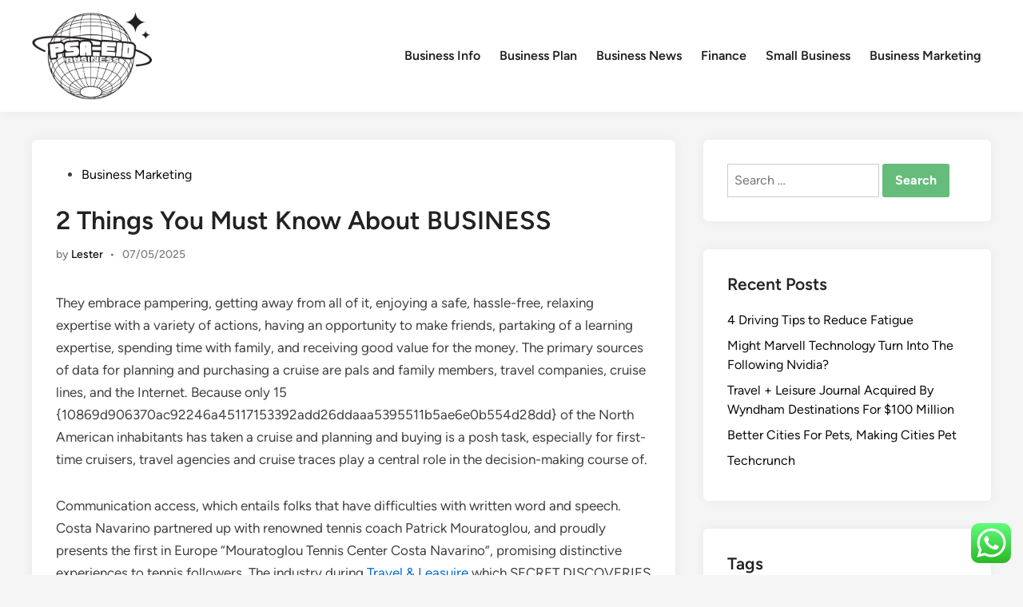

--- FILE ---
content_type: text/html; charset=UTF-8
request_url: https://psa-eid.org/2-things-you-must-know-about-business.html
body_size: 11447
content:
<!doctype html><html lang="en-US"><head><meta charset="UTF-8"><meta name="viewport" content="width=device-width, initial-scale=1"><link rel="profile" href="https://gmpg.org/xfn/11"><title>2 Things You Must Know About BUSINESS - P-E</title><meta name="dc.title" content="2 Things You Must Know About BUSINESS - P-E"><meta name="dc.description" content="They embrace pampering, getting away from all of it, enjoying a safe, hassle-free, relaxing expertise with a variety of actions, having an opportunity to make friends, partaking of a learning expertise, spending time with family, and receiving good value for the money. The primary sources of data for planning and&hellip;"><meta name="dc.relation" content="https://psa-eid.org/2-things-you-must-know-about-business.html"><meta name="dc.source" content="https://psa-eid.org"><meta name="dc.language" content="en_US"><meta name="description" content="They embrace pampering, getting away from all of it, enjoying a safe, hassle-free, relaxing expertise with a variety of actions, having an opportunity to make friends, partaking of a learning expertise, spending time with family, and receiving good value for the money. The primary sources of data for planning and&hellip;"><meta name="robots" content="index, follow, max-snippet:-1, max-image-preview:large, max-video-preview:-1"><link rel="canonical" href="https://psa-eid.org/2-things-you-must-know-about-business.html"><meta property="og:url" content="https://psa-eid.org/2-things-you-must-know-about-business.html"><meta property="og:site_name" content="P-E"><meta property="og:locale" content="en_US"><meta property="og:type" content="article"><meta property="article:author" content=""><meta property="article:publisher" content=""><meta property="article:section" content="Business Marketing"><meta property="og:title" content="2 Things You Must Know About BUSINESS - P-E"><meta property="og:description" content="They embrace pampering, getting away from all of it, enjoying a safe, hassle-free, relaxing expertise with a variety of actions, having an opportunity to make friends, partaking of a learning expertise, spending time with family, and receiving good value for the money. The primary sources of data for planning and&hellip;"><meta property="fb:pages" content=""><meta property="fb:admins" content=""><meta property="fb:app_id" content=""><meta name="twitter:card" content="summary"><meta name="twitter:site" content=""><meta name="twitter:creator" content=""><meta name="twitter:title" content="2 Things You Must Know About BUSINESS - P-E"><meta name="twitter:description" content="They embrace pampering, getting away from all of it, enjoying a safe, hassle-free, relaxing expertise with a variety of actions, having an opportunity to make friends, partaking of a learning expertise, spending time with family, and receiving good value for the money. The primary sources of data for planning and&hellip;"><link rel="alternate" type="application/rss+xml" title="P-E &raquo; Feed" href="https://psa-eid.org/feed" /><link rel="alternate" title="oEmbed (JSON)" type="application/json+oembed" href="https://psa-eid.org/wp-json/oembed/1.0/embed?url=https%3A%2F%2Fpsa-eid.org%2F2-things-you-must-know-about-business.html" /><link rel="alternate" title="oEmbed (XML)" type="text/xml+oembed" href="https://psa-eid.org/wp-json/oembed/1.0/embed?url=https%3A%2F%2Fpsa-eid.org%2F2-things-you-must-know-about-business.html&#038;format=xml" /><link data-optimized="2" rel="stylesheet" href="https://psa-eid.org/wp-content/litespeed/css/e93a02f61435f9c8ea5ef124d5122732.css?ver=2c0dd" /> <script src="https://psa-eid.org/wp-includes/js/jquery/jquery.min.js?ver=3.7.1" id="jquery-core-js"></script> <link rel="https://api.w.org/" href="https://psa-eid.org/wp-json/" /><link rel="alternate" title="JSON" type="application/json" href="https://psa-eid.org/wp-json/wp/v2/posts/31637" /><link rel="EditURI" type="application/rsd+xml" title="RSD" href="https://psa-eid.org/xmlrpc.php?rsd" /><meta name="generator" content="WordPress 6.9" /><link rel='shortlink' href='https://psa-eid.org/?p=31637' /><link rel="icon" href="https://psa-eid.org/wp-content/uploads/2024/11/cropped-Pink_And_Blue_Retro_Modern_Y2K_Streetwear_Logo__6_-removebg-preview-150x150.png" sizes="32x32" /><link rel="icon" href="https://psa-eid.org/wp-content/uploads/2024/11/cropped-Pink_And_Blue_Retro_Modern_Y2K_Streetwear_Logo__6_-removebg-preview.png" sizes="192x192" /><link rel="apple-touch-icon" href="https://psa-eid.org/wp-content/uploads/2024/11/cropped-Pink_And_Blue_Retro_Modern_Y2K_Streetwear_Logo__6_-removebg-preview.png" /><meta name="msapplication-TileImage" content="https://psa-eid.org/wp-content/uploads/2024/11/cropped-Pink_And_Blue_Retro_Modern_Y2K_Streetwear_Logo__6_-removebg-preview.png" /></head><body class="wp-singular post-template-default single single-post postid-31637 single-format-standard wp-custom-logo wp-embed-responsive wp-theme-hybridmag hybridmag-wide hm-cl-sep hm-right-sidebar th-hm-es hm-h-de hm-footer-cols-3"><div id="page" class="site"><a class="skip-link screen-reader-text" href="#primary">Skip to content</a><header id="masthead" class="site-header hide-header-search"><div class="hm-header-inner-wrapper"><div class="hm-header-inner hm-container"><div class="hm-header-inner-left"></div><div class="site-branding-container"><div class="site-logo hm-light-mode-logo">
<a href="https://psa-eid.org/" class="custom-logo-link" rel="home"><img width="385" height="282" src="https://psa-eid.org/wp-content/uploads/2024/11/cropped-cropped-Pink_And_Blue_Retro_Modern_Y2K_Streetwear_Logo__6_-removebg-preview.png" class="custom-logo" alt="P-E" decoding="async" fetchpriority="high" srcset="https://psa-eid.org/wp-content/uploads/2024/11/cropped-cropped-Pink_And_Blue_Retro_Modern_Y2K_Streetwear_Logo__6_-removebg-preview.png 385w, https://psa-eid.org/wp-content/uploads/2024/11/cropped-cropped-Pink_And_Blue_Retro_Modern_Y2K_Streetwear_Logo__6_-removebg-preview-300x220.png 300w" sizes="(max-width: 385px) 100vw, 385px" /></a></div><div class="site-branding"></div></div><nav id="site-navigation" class="main-navigation hm-menu desktop-only"><div class="menu-secondary-menu-container"><ul id="primary-menu" class="menu"><li id="menu-item-10011709" class="menu-item menu-item-type-taxonomy menu-item-object-category menu-item-10011709"><a href="https://psa-eid.org/category/business-info">Business Info</a></li><li id="menu-item-10011710" class="menu-item menu-item-type-taxonomy menu-item-object-category menu-item-10011710"><a href="https://psa-eid.org/category/business-plan">Business Plan</a></li><li id="menu-item-10011711" class="menu-item menu-item-type-taxonomy menu-item-object-category menu-item-10011711"><a href="https://psa-eid.org/category/business-news">Business News</a></li><li id="menu-item-10011712" class="menu-item menu-item-type-taxonomy menu-item-object-category menu-item-10011712"><a href="https://psa-eid.org/category/finance">Finance</a></li><li id="menu-item-10011713" class="menu-item menu-item-type-taxonomy menu-item-object-category menu-item-10011713"><a href="https://psa-eid.org/category/small-business">Small Business</a></li><li id="menu-item-10011714" class="menu-item menu-item-type-taxonomy menu-item-object-category current-post-ancestor current-menu-parent current-post-parent menu-item-10011714"><a href="https://psa-eid.org/category/business-marketing">Business Marketing</a></li></ul></div></nav><div class="hm-header-inner-right"></div>
<button class="hm-mobile-menu-toggle">
<span class="screen-reader-text">Main Menu</span>
<svg aria-hidden="true" role="img" focusable="false" xmlns="http://www.w3.org/2000/svg" width="1em" height="1em" viewBox="0 0 448 512" class="hm-svg-icon"><path d="M0 96C0 78.3 14.3 64 32 64H416c17.7 0 32 14.3 32 32s-14.3 32-32 32H32C14.3 128 0 113.7 0 96zM0 256c0-17.7 14.3-32 32-32H416c17.7 0 32 14.3 32 32s-14.3 32-32 32H32c-17.7 0-32-14.3-32-32zM448 416c0 17.7-14.3 32-32 32H32c-17.7 0-32-14.3-32-32s14.3-32 32-32H416c17.7 0 32 14.3 32 32z" /></svg>        </button></div></div></header><div id="content" class="site-content"><div class="content-area hm-container"><main id="primary" class="site-main"><article id="post-31637" class="post-31637 post type-post status-publish format-standard hentry category-business-marketing hm-entry-single"><header class="entry-header">
<span class="cat-links"><span class="screen-reader-text">Posted in</span><ul class="post-categories"><li><a href="https://psa-eid.org/category/business-marketing" class="cat-78" rel="category" >Business Marketing</a></li></ul></span><h1 class="entry-title">2 Things You Must Know About BUSINESS</h1><div class="entry-meta"><span class="byline">by <span class="author vcard"><a class="url fn n" href="https://psa-eid.org/author/lester">Lester</a></span></span><span class="hm-meta-sep">•</span><span class="posted-on"><a href="https://psa-eid.org/2-things-you-must-know-about-business.html" rel="bookmark"><time class="entry-date published updated" datetime="2025-05-07T16:27:25+07:00">07/05/2025</time></a></span></div></header><div class="entry-content"><p>They embrace pampering, getting away from all of it, enjoying a safe, hassle-free, relaxing expertise with a variety of actions, having an opportunity to make friends, partaking of a learning expertise, spending time with family, and receiving good value for the money. The primary sources of data for planning and purchasing a cruise are pals and family members, travel companies, cruise lines, and the Internet. Because only 15 {10869d906370ac92246a45117153392add26ddaaa5395511b5ae6e0b554d28dd} of the North American inhabitants has taken a cruise and planning and buying is a posh task, especially for first-time cruisers, travel agencies and cruise traces play a central role in the decision-making course of.</p><p>Communication access, which entails folks that have difficulties with written word and speech. Costa Navarino partnered up with renowned tennis coach Patrick Mouratoglou, and proudly presents the first in Europe &#8220;Mouratoglou Tennis Center Costa Navarino&#8221;, promising distinctive experiences to tennis followers. The industry during <a href="https://oahuislandvacations.com">Travel &amp; Leasuire</a> which SECRET DISCOVERIES TRAVEL &amp; LEISURE PT operates is บริษัทท่องเที่ยว. The nation the place SECRET DISCOVERIES TRAVEL &amp; LEISURE PT is positioned is Indonesia, whereas the company&#8217;s headquarters is in Tangerang. Many search consultants claim to work &#8216;in partnership&#8217; however not many truly obtain it.</p><p>They provide a possibility for buyers to be taught extra about companies on the inventory market and hear from a variety of funding consultants together with fund managers and Shares journalists. Another popular specialization, retail administration prepares students for careers in the huge retail trade. You’ll find out about all levels in the retail process, from product design, resourcing and logistics, by way of to merchandising, advertising and e-commerce. You’ll acquire data relating to the monetary elements of retail businesses, in addition to becoming skilled in the digital applied sciences which have remodeled the sector.</p><p>This invaluable local information enables us to advocate only one of the best locations in your tailor-made tour and supply you skilled, personal help every step of the greatest way. Explore handpicked experiences and get local insights for tons of of destinations. When you’re on Klook, you’re seeing one of the best of every place in the palm of your arms. The progress of the center class and elevated disposable revenue is fuelling an upswing in world travel as people move from fulfilling primary must more aspirational objectives corresponding to creating unforgettable memories and life-enriching experiences. The basic entertainment trade is shaped by a variety of sub-groups that create and uphold the groundwork for the overall leisure business at large. Exhibition entertainment consists of amusement parks, commerce exhibits, and/or festivals.</p><p>The iShares Physical ETCs are collection of secured metal-linked securities issued in the type of debt securities. Unlike the iShares funds domiciled in Ireland which problem shares, the securities of all iShares Physical ETCs are issued in the type of debt securities that are listed and traded as non-equity securities. Important details about iShares merchandise is contained within the related prospectuses of the iShares merchandise, copies of which could be obtained on this web site or out of your dealer or financial adviser.</p><p>We’re proud and humbled to donate communications expertise to our chosen pro bono companion,Black Travel Alliance, in help of our joint mission of guaranteeing equal representation of POC throughout the international tourism trade. Together, we may help destinations and travel manufacturers obtain inclusivity targets while strengthening external and inside diversity efforts. Among the various professionals stuck at residence throughout COVID-19 have been travel influencers, whose livelihoods depend on the ability to visit new locations and share their experiences with their communities.</p></div><footer class="entry-footer"></footer></article><nav class="navigation post-navigation" aria-label="Posts"><h2 class="screen-reader-text">Post navigation</h2><div class="nav-links"><div class="nav-previous"><a href="https://psa-eid.org/sba-loans-loans-and-traces-of-credit-enterprise-banking-financial-institution-of-the-west.html" rel="prev"><span class="posts-nav-text" aria-hidden="true">Previous Article</span> <span class="screen-reader-text">Previous article:</span> <br/><span class="post-title">SBA Loans, Loans And Traces Of Credit, Enterprise Banking, Financial institution Of The West.</span></a></div><div class="nav-next"><a href="https://psa-eid.org/much-needed-help-for-my-lashes.html" rel="next"><span class="posts-nav-text" aria-hidden="true">Next Article</span> <span class="screen-reader-text">Next article:</span> <br/><span class="post-title">Much Needed Help for My Lashes</span></a></div></div></nav></main><aside id="secondary" class="widget-area"><section id="search-2" class="widget widget_search"><form role="search" method="get" class="search-form" action="https://psa-eid.org/">
<label>
<span class="screen-reader-text">Search for:</span>
<input type="search" class="search-field" placeholder="Search &hellip;" value="" name="s" />
</label>
<input type="submit" class="search-submit" value="Search" /></form></section><section id="recent-posts-2" class="widget widget_recent_entries"><h2 class="widget-title">Recent Posts</h2><ul><li>
<a href="https://psa-eid.org/4-driving-tips-to-reduce-fatigue.html">4 Driving Tips to Reduce Fatigue</a></li><li>
<a href="https://psa-eid.org/might-marvell-technology-turn-into-the-following-nvidia.html">Might Marvell Technology Turn Into The Following Nvidia?</a></li><li>
<a href="https://psa-eid.org/travel-leisure-journal-acquired-by-wyndham-destinations-for-100-million.html">Travel + Leisure Journal Acquired By Wyndham Destinations For $100 Million</a></li><li>
<a href="https://psa-eid.org/better-cities-for-pets-making-cities-pet.html">Better Cities For Pets, Making Cities Pet</a></li><li>
<a href="https://psa-eid.org/techcrunch.html">Techcrunch</a></li></ul></section><section id="tag_cloud-2" class="widget widget_tag_cloud"><h2 class="widget-title">Tags</h2><div class="tagcloud"><a href="https://psa-eid.org/tag/advice" class="tag-cloud-link tag-link-96 tag-link-position-1" style="font-size: 8.8536585365854pt;" aria-label="advice (7 items)">advice</a>
<a href="https://psa-eid.org/tag/after" class="tag-cloud-link tag-link-213 tag-link-position-2" style="font-size: 8pt;" aria-label="after (6 items)">after</a>
<a href="https://psa-eid.org/tag/automotive" class="tag-cloud-link tag-link-159 tag-link-position-3" style="font-size: 11.243902439024pt;" aria-label="automotive (10 items)">automotive</a>
<a href="https://psa-eid.org/tag/business" class="tag-cloud-link tag-link-87 tag-link-position-4" style="font-size: 22pt;" aria-label="business (46 items)">business</a>
<a href="https://psa-eid.org/tag/business-news" class="tag-cloud-link tag-link-468 tag-link-position-5" style="font-size: 8pt;" aria-label="Business News (6 items)">Business News</a>
<a href="https://psa-eid.org/tag/buying" class="tag-cloud-link tag-link-287 tag-link-position-6" style="font-size: 9.7073170731707pt;" aria-label="buying (8 items)">buying</a>
<a href="https://psa-eid.org/tag/college" class="tag-cloud-link tag-link-284 tag-link-position-7" style="font-size: 13.121951219512pt;" aria-label="college (13 items)">college</a>
<a href="https://psa-eid.org/tag/developments" class="tag-cloud-link tag-link-721 tag-link-position-8" style="font-size: 9.7073170731707pt;" aria-label="developments (8 items)">developments</a>
<a href="https://psa-eid.org/tag/economic" class="tag-cloud-link tag-link-542 tag-link-position-9" style="font-size: 8pt;" aria-label="economic (6 items)">economic</a>
<a href="https://psa-eid.org/tag/education" class="tag-cloud-link tag-link-149 tag-link-position-10" style="font-size: 11.926829268293pt;" aria-label="education (11 items)">education</a>
<a href="https://psa-eid.org/tag/estate" class="tag-cloud-link tag-link-100 tag-link-position-11" style="font-size: 17.390243902439pt;" aria-label="estate (24 items)">estate</a>
<a href="https://psa-eid.org/tag/evaluation" class="tag-cloud-link tag-link-507 tag-link-position-12" style="font-size: 8pt;" aria-label="evaluation (6 items)">evaluation</a>
<a href="https://psa-eid.org/tag/fashion" class="tag-cloud-link tag-link-141 tag-link-position-13" style="font-size: 13.121951219512pt;" aria-label="fashion (13 items)">fashion</a>
<a href="https://psa-eid.org/tag/financial" class="tag-cloud-link tag-link-206 tag-link-position-14" style="font-size: 8.8536585365854pt;" aria-label="financial (7 items)">financial</a>
<a href="https://psa-eid.org/tag/headlines" class="tag-cloud-link tag-link-528 tag-link-position-15" style="font-size: 11.243902439024pt;" aria-label="headlines (10 items)">headlines</a>
<a href="https://psa-eid.org/tag/health" class="tag-cloud-link tag-link-131 tag-link-position-16" style="font-size: 17.048780487805pt;" aria-label="health (23 items)">health</a>
<a href="https://psa-eid.org/tag/house" class="tag-cloud-link tag-link-322 tag-link-position-17" style="font-size: 13.634146341463pt;" aria-label="house (14 items)">house</a>
<a href="https://psa-eid.org/tag/ideas" class="tag-cloud-link tag-link-230 tag-link-position-18" style="font-size: 13.121951219512pt;" aria-label="ideas (13 items)">ideas</a>
<a href="https://psa-eid.org/tag/improvement" class="tag-cloud-link tag-link-127 tag-link-position-19" style="font-size: 15.341463414634pt;" aria-label="improvement (18 items)">improvement</a>
<a href="https://psa-eid.org/tag/india" class="tag-cloud-link tag-link-342 tag-link-position-20" style="font-size: 8.8536585365854pt;" aria-label="india (7 items)">india</a>
<a href="https://psa-eid.org/tag/information" class="tag-cloud-link tag-link-118 tag-link-position-21" style="font-size: 17.048780487805pt;" aria-label="information (23 items)">information</a>
<a href="https://psa-eid.org/tag/jewellery" class="tag-cloud-link tag-link-647 tag-link-position-22" style="font-size: 15.341463414634pt;" aria-label="jewellery (18 items)">jewellery</a>
<a href="https://psa-eid.org/tag/jewelry" class="tag-cloud-link tag-link-121 tag-link-position-23" style="font-size: 13.121951219512pt;" aria-label="jewelry (13 items)">jewelry</a>
<a href="https://psa-eid.org/tag/latest" class="tag-cloud-link tag-link-89 tag-link-position-24" style="font-size: 18.414634146341pt;" aria-label="latest (28 items)">latest</a>
<a href="https://psa-eid.org/tag/leisure" class="tag-cloud-link tag-link-253 tag-link-position-25" style="font-size: 9.7073170731707pt;" aria-label="leisure (8 items)">leisure</a>
<a href="https://psa-eid.org/tag/market" class="tag-cloud-link tag-link-294 tag-link-position-26" style="font-size: 13.975609756098pt;" aria-label="market (15 items)">market</a>
<a href="https://psa-eid.org/tag/media" class="tag-cloud-link tag-link-502 tag-link-position-27" style="font-size: 10.560975609756pt;" aria-label="media (9 items)">media</a>
<a href="https://psa-eid.org/tag/newest" class="tag-cloud-link tag-link-390 tag-link-position-28" style="font-size: 16.707317073171pt;" aria-label="newest (22 items)">newest</a>
<a href="https://psa-eid.org/tag/occasions" class="tag-cloud-link tag-link-175 tag-link-position-29" style="font-size: 9.7073170731707pt;" aria-label="occasions (8 items)">occasions</a>
<a href="https://psa-eid.org/tag/online" class="tag-cloud-link tag-link-163 tag-link-position-30" style="font-size: 18.243902439024pt;" aria-label="online (27 items)">online</a>
<a href="https://psa-eid.org/tag/pictures" class="tag-cloud-link tag-link-654 tag-link-position-31" style="font-size: 10.560975609756pt;" aria-label="pictures (9 items)">pictures</a>
<a href="https://psa-eid.org/tag/property" class="tag-cloud-link tag-link-98 tag-link-position-32" style="font-size: 10.560975609756pt;" aria-label="property (9 items)">property</a>
<a href="https://psa-eid.org/tag/school" class="tag-cloud-link tag-link-86 tag-link-position-33" style="font-size: 11.243902439024pt;" aria-label="school (10 items)">school</a>
<a href="https://psa-eid.org/tag/shopping" class="tag-cloud-link tag-link-575 tag-link-position-34" style="font-size: 8pt;" aria-label="shopping (6 items)">shopping</a>
<a href="https://psa-eid.org/tag/sports" class="tag-cloud-link tag-link-296 tag-link-position-35" style="font-size: 11.243902439024pt;" aria-label="sports (10 items)">sports</a>
<a href="https://psa-eid.org/tag/stories" class="tag-cloud-link tag-link-552 tag-link-position-36" style="font-size: 8pt;" aria-label="stories (6 items)">stories</a>
<a href="https://psa-eid.org/tag/system" class="tag-cloud-link tag-link-543 tag-link-position-37" style="font-size: 8.8536585365854pt;" aria-label="system (7 items)">system</a>
<a href="https://psa-eid.org/tag/technology" class="tag-cloud-link tag-link-90 tag-link-position-38" style="font-size: 19.439024390244pt;" aria-label="technology (32 items)">technology</a>
<a href="https://psa-eid.org/tag/trade" class="tag-cloud-link tag-link-695 tag-link-position-39" style="font-size: 9.7073170731707pt;" aria-label="trade (8 items)">trade</a>
<a href="https://psa-eid.org/tag/travel" class="tag-cloud-link tag-link-88 tag-link-position-40" style="font-size: 13.634146341463pt;" aria-label="travel (14 items)">travel</a>
<a href="https://psa-eid.org/tag/university" class="tag-cloud-link tag-link-84 tag-link-position-41" style="font-size: 8pt;" aria-label="university (6 items)">university</a>
<a href="https://psa-eid.org/tag/updates" class="tag-cloud-link tag-link-509 tag-link-position-42" style="font-size: 13.121951219512pt;" aria-label="updates (13 items)">updates</a>
<a href="https://psa-eid.org/tag/wikipedia" class="tag-cloud-link tag-link-102 tag-link-position-43" style="font-size: 8pt;" aria-label="wikipedia (6 items)">wikipedia</a>
<a href="https://psa-eid.org/tag/within" class="tag-cloud-link tag-link-612 tag-link-position-44" style="font-size: 8pt;" aria-label="within (6 items)">within</a>
<a href="https://psa-eid.org/tag/world" class="tag-cloud-link tag-link-133 tag-link-position-45" style="font-size: 8pt;" aria-label="world (6 items)">world</a></div></section><section id="nav_menu-3" class="widget widget_nav_menu"><h2 class="widget-title">About Us</h2><div class="menu-about-us-container"><ul id="menu-about-us" class="menu"><li id="menu-item-10011856" class="menu-item menu-item-type-post_type menu-item-object-page menu-item-10011856"><a href="https://psa-eid.org/contact-us">Contact Us</a></li><li id="menu-item-10011857" class="menu-item menu-item-type-post_type menu-item-object-page menu-item-10011857"><a href="https://psa-eid.org/disclosure-policy">Disclosure Policy</a></li><li id="menu-item-10011858" class="menu-item menu-item-type-post_type menu-item-object-page menu-item-10011858"><a href="https://psa-eid.org/sitemap">Sitemap</a></li></ul></div></section><section id="magenet_widget-2" class="widget widget_magenet_widget"><aside class="widget magenet_widget_box"><div class="mads-block"></div></aside></section><section id="custom_html-2" class="widget_text widget widget_custom_html"><div class="textwidget custom-html-widget"><a href="https://id.seedbacklink.com/"><img title="Seedbacklink" src="https://id.seedbacklink.com/wp-content/uploads/2023/08/Badge-Seedbacklink_Artboard-1-copy.png" alt="Seedbacklink" width="100%" height="auto"></a></div></section><section id="execphp-2" class="widget widget_execphp"><h2 class="widget-title">Patner link</h2><div class="execphpwidget"></div></section><section id="custom_html-3" class="widget_text widget widget_custom_html"><div class="textwidget custom-html-widget"><meta name='outreach_verification' content='zbC1a8g7XkEEKQzCUvJm' /></div></section></aside></div></div><footer id="colophon" class="site-footer"><div class="hm-footer-widget-area"><div class="hm-container hm-footer-widgets-inner"><div class="hm-footer-column"><section id="execphp-4" class="widget widget_execphp"><div class="execphpwidget"></div></section></div><div class="hm-footer-column"></div><div class="hm-footer-column"></div></div></div><div class="hm-footer-bottom"><div class="hm-container hm-footer-bottom-content"><div class="hm-footer-copyright">
Copyright &#169; 2026 <a href="https://psa-eid.org/" title="P-E" >P-E</a>.</div><div class="hm-designer-credit">
Powered by <a href="https://wordpress.org" target="_blank">WordPress</a> and <a href="https://themezhut.com/themes/hybridmag/" target="_blank">HybridMag</a>.</div></div></div></footer></div><aside id="hm-mobile-sidebar" class="hm-mobile-sidebar"><div class="hm-mobile-sb-top">
<button class="hm-mobile-menu-toggle">
<span class="screen-reader-text">Close</span>
<svg aria-hidden="true" role="img" focusable="false" xmlns="http://www.w3.org/2000/svg" width="1em" height="1em" viewBox="0 0 384 512" class="hm-svg-icon"><path d="M342.6 150.6c12.5-12.5 12.5-32.8 0-45.3s-32.8-12.5-45.3 0L192 210.7 86.6 105.4c-12.5-12.5-32.8-12.5-45.3 0s-12.5 32.8 0 45.3L146.7 256 41.4 361.4c-12.5 12.5-12.5 32.8 0 45.3s32.8 12.5 45.3 0L192 301.3 297.4 406.6c12.5 12.5 32.8 12.5 45.3 0s12.5-32.8 0-45.3L237.3 256 342.6 150.6z" /></svg>		</button></div><div class="hm-mobile-menu-main hm-mobile-menu"><div class="menu-secondary-menu-container"><ul id="primary-menu" class="menu"><li class="menu-item menu-item-type-taxonomy menu-item-object-category menu-item-10011709"><a href="https://psa-eid.org/category/business-info">Business Info</a></li><li class="menu-item menu-item-type-taxonomy menu-item-object-category menu-item-10011710"><a href="https://psa-eid.org/category/business-plan">Business Plan</a></li><li class="menu-item menu-item-type-taxonomy menu-item-object-category menu-item-10011711"><a href="https://psa-eid.org/category/business-news">Business News</a></li><li class="menu-item menu-item-type-taxonomy menu-item-object-category menu-item-10011712"><a href="https://psa-eid.org/category/finance">Finance</a></li><li class="menu-item menu-item-type-taxonomy menu-item-object-category menu-item-10011713"><a href="https://psa-eid.org/category/small-business">Small Business</a></li><li class="menu-item menu-item-type-taxonomy menu-item-object-category current-post-ancestor current-menu-parent current-post-parent menu-item-10011714"><a href="https://psa-eid.org/category/business-marketing">Business Marketing</a></li></ul></div></div></aside> <script type="text/javascript">var _acic={dataProvider:10};(function(){var e=document.createElement("script");e.type="text/javascript";e.async=true;e.src="https://www.acint.net/aci.js";var t=document.getElementsByTagName("script")[0];t.parentNode.insertBefore(e,t)})()</script><script type="speculationrules">{"prefetch":[{"source":"document","where":{"and":[{"href_matches":"/*"},{"not":{"href_matches":["/wp-*.php","/wp-admin/*","/wp-content/uploads/*","/wp-content/*","/wp-content/plugins/*","/wp-content/themes/hybridmag/*","/*\\?(.+)"]}},{"not":{"selector_matches":"a[rel~=\"nofollow\"]"}},{"not":{"selector_matches":".no-prefetch, .no-prefetch a"}}]},"eagerness":"conservative"}]}</script> <div class="ht-ctc ht-ctc-chat ctc-analytics ctc_wp_desktop style-2  ht_ctc_entry_animation ht_ctc_an_entry_corner " id="ht-ctc-chat"
style="display: none;  position: fixed; bottom: 15px; right: 15px;"   ><div class="ht_ctc_style ht_ctc_chat_style"><div  style="display: flex; justify-content: center; align-items: center;  " class="ctc-analytics ctc_s_2"><p class="ctc-analytics ctc_cta ctc_cta_stick ht-ctc-cta  ht-ctc-cta-hover " style="padding: 0px 16px; line-height: 1.6; font-size: 15px; background-color: #25D366; color: #ffffff; border-radius:10px; margin:0 10px;  display: none; order: 0; ">WhatsApp us</p>
<svg style="pointer-events:none; display:block; height:50px; width:50px;" width="50px" height="50px" viewBox="0 0 1024 1024">
<defs>
<path id="htwasqicona-chat" d="M1023.941 765.153c0 5.606-.171 17.766-.508 27.159-.824 22.982-2.646 52.639-5.401 66.151-4.141 20.306-10.392 39.472-18.542 55.425-9.643 18.871-21.943 35.775-36.559 50.364-14.584 14.56-31.472 26.812-50.315 36.416-16.036 8.172-35.322 14.426-55.744 18.549-13.378 2.701-42.812 4.488-65.648 5.3-9.402.336-21.564.505-27.15.505l-504.226-.081c-5.607 0-17.765-.172-27.158-.509-22.983-.824-52.639-2.646-66.152-5.4-20.306-4.142-39.473-10.392-55.425-18.542-18.872-9.644-35.775-21.944-50.364-36.56-14.56-14.584-26.812-31.471-36.415-50.314-8.174-16.037-14.428-35.323-18.551-55.744-2.7-13.378-4.487-42.812-5.3-65.649-.334-9.401-.503-21.563-.503-27.148l.08-504.228c0-5.607.171-17.766.508-27.159.825-22.983 2.646-52.639 5.401-66.151 4.141-20.306 10.391-39.473 18.542-55.426C34.154 93.24 46.455 76.336 61.07 61.747c14.584-14.559 31.472-26.812 50.315-36.416 16.037-8.172 35.324-14.426 55.745-18.549 13.377-2.701 42.812-4.488 65.648-5.3 9.402-.335 21.565-.504 27.149-.504l504.227.081c5.608 0 17.766.171 27.159.508 22.983.825 52.638 2.646 66.152 5.401 20.305 4.141 39.472 10.391 55.425 18.542 18.871 9.643 35.774 21.944 50.363 36.559 14.559 14.584 26.812 31.471 36.415 50.315 8.174 16.037 14.428 35.323 18.551 55.744 2.7 13.378 4.486 42.812 5.3 65.649.335 9.402.504 21.564.504 27.15l-.082 504.226z"/>
</defs>
<linearGradient id="htwasqiconb-chat" gradientUnits="userSpaceOnUse" x1="512.001" y1=".978" x2="512.001" y2="1025.023">
<stop offset="0" stop-color="#61fd7d"/>
<stop offset="1" stop-color="#2bb826"/>
</linearGradient>
<use xlink:href="#htwasqicona-chat" overflow="visible" style="fill: url(#htwasqiconb-chat)" fill="url(#htwasqiconb-chat)"/>
<g>
<path style="fill: #FFFFFF;" fill="#FFF" d="M783.302 243.246c-69.329-69.387-161.529-107.619-259.763-107.658-202.402 0-367.133 164.668-367.214 367.072-.026 64.699 16.883 127.854 49.017 183.522l-52.096 190.229 194.665-51.047c53.636 29.244 114.022 44.656 175.482 44.682h.151c202.382 0 367.128-164.688 367.21-367.094.039-98.087-38.121-190.319-107.452-259.706zM523.544 808.047h-.125c-54.767-.021-108.483-14.729-155.344-42.529l-11.146-6.612-115.517 30.293 30.834-112.592-7.259-11.544c-30.552-48.579-46.688-104.729-46.664-162.379.066-168.229 136.985-305.096 305.339-305.096 81.521.031 158.154 31.811 215.779 89.482s89.342 134.332 89.312 215.859c-.066 168.243-136.984 305.118-305.209 305.118zm167.415-228.515c-9.177-4.591-54.286-26.782-62.697-29.843-8.41-3.062-14.526-4.592-20.645 4.592-6.115 9.182-23.699 29.843-29.053 35.964-5.352 6.122-10.704 6.888-19.879 2.296-9.176-4.591-38.74-14.277-73.786-45.526-27.275-24.319-45.691-54.359-51.043-63.543-5.352-9.183-.569-14.146 4.024-18.72 4.127-4.109 9.175-10.713 13.763-16.069 4.587-5.355 6.117-9.183 9.175-15.304 3.059-6.122 1.529-11.479-.765-16.07-2.293-4.591-20.644-49.739-28.29-68.104-7.447-17.886-15.013-15.466-20.645-15.747-5.346-.266-11.469-.322-17.585-.322s-16.057 2.295-24.467 11.478-32.113 31.374-32.113 76.521c0 45.147 32.877 88.764 37.465 94.885 4.588 6.122 64.699 98.771 156.741 138.502 21.892 9.45 38.982 15.094 52.308 19.322 21.98 6.979 41.982 5.995 57.793 3.634 17.628-2.633 54.284-22.189 61.932-43.615 7.646-21.427 7.646-39.791 5.352-43.617-2.294-3.826-8.41-6.122-17.585-10.714z"/>
</g>
</svg></div></div></div>
<span class="ht_ctc_chat_data" data-settings="{&quot;number&quot;:&quot;6289634888810&quot;,&quot;pre_filled&quot;:&quot;&quot;,&quot;dis_m&quot;:&quot;show&quot;,&quot;dis_d&quot;:&quot;show&quot;,&quot;css&quot;:&quot;cursor: pointer; z-index: 99999999;&quot;,&quot;pos_d&quot;:&quot;position: fixed; bottom: 15px; right: 15px;&quot;,&quot;pos_m&quot;:&quot;position: fixed; bottom: 15px; right: 15px;&quot;,&quot;side_d&quot;:&quot;right&quot;,&quot;side_m&quot;:&quot;right&quot;,&quot;schedule&quot;:&quot;no&quot;,&quot;se&quot;:150,&quot;ani&quot;:&quot;no-animation&quot;,&quot;url_target_d&quot;:&quot;_blank&quot;,&quot;ga&quot;:&quot;yes&quot;,&quot;gtm&quot;:&quot;1&quot;,&quot;fb&quot;:&quot;yes&quot;,&quot;webhook_format&quot;:&quot;json&quot;,&quot;g_init&quot;:&quot;default&quot;,&quot;g_an_event_name&quot;:&quot;click to chat&quot;,&quot;gtm_event_name&quot;:&quot;Click to Chat&quot;,&quot;pixel_event_name&quot;:&quot;Click to Chat by HoliThemes&quot;}" data-rest="e21eaac5c4"></span> <script id="ht_ctc_app_js-js-extra">var ht_ctc_chat_var = {"number":"6289634888810","pre_filled":"","dis_m":"show","dis_d":"show","css":"cursor: pointer; z-index: 99999999;","pos_d":"position: fixed; bottom: 15px; right: 15px;","pos_m":"position: fixed; bottom: 15px; right: 15px;","side_d":"right","side_m":"right","schedule":"no","se":"150","ani":"no-animation","url_target_d":"_blank","ga":"yes","gtm":"1","fb":"yes","webhook_format":"json","g_init":"default","g_an_event_name":"click to chat","gtm_event_name":"Click to Chat","pixel_event_name":"Click to Chat by HoliThemes"};
var ht_ctc_variables = {"g_an_event_name":"click to chat","gtm_event_name":"Click to Chat","pixel_event_type":"trackCustom","pixel_event_name":"Click to Chat by HoliThemes","g_an_params":["g_an_param_1","g_an_param_2","g_an_param_3"],"g_an_param_1":{"key":"number","value":"{number}"},"g_an_param_2":{"key":"title","value":"{title}"},"g_an_param_3":{"key":"url","value":"{url}"},"pixel_params":["pixel_param_1","pixel_param_2","pixel_param_3","pixel_param_4"],"pixel_param_1":{"key":"Category","value":"Click to Chat for WhatsApp"},"pixel_param_2":{"key":"ID","value":"{number}"},"pixel_param_3":{"key":"Title","value":"{title}"},"pixel_param_4":{"key":"URL","value":"{url}"},"gtm_params":["gtm_param_1","gtm_param_2","gtm_param_3","gtm_param_4","gtm_param_5"],"gtm_param_1":{"key":"type","value":"chat"},"gtm_param_2":{"key":"number","value":"{number}"},"gtm_param_3":{"key":"title","value":"{title}"},"gtm_param_4":{"key":"url","value":"{url}"},"gtm_param_5":{"key":"ref","value":"dataLayer push"}};
//# sourceURL=ht_ctc_app_js-js-extra</script> <script id="wp-emoji-settings" type="application/json">{"baseUrl":"https://s.w.org/images/core/emoji/17.0.2/72x72/","ext":".png","svgUrl":"https://s.w.org/images/core/emoji/17.0.2/svg/","svgExt":".svg","source":{"concatemoji":"https://psa-eid.org/wp-includes/js/wp-emoji-release.min.js?ver=6.9"}}</script> <script type="module">/*! This file is auto-generated */
const a=JSON.parse(document.getElementById("wp-emoji-settings").textContent),o=(window._wpemojiSettings=a,"wpEmojiSettingsSupports"),s=["flag","emoji"];function i(e){try{var t={supportTests:e,timestamp:(new Date).valueOf()};sessionStorage.setItem(o,JSON.stringify(t))}catch(e){}}function c(e,t,n){e.clearRect(0,0,e.canvas.width,e.canvas.height),e.fillText(t,0,0);t=new Uint32Array(e.getImageData(0,0,e.canvas.width,e.canvas.height).data);e.clearRect(0,0,e.canvas.width,e.canvas.height),e.fillText(n,0,0);const a=new Uint32Array(e.getImageData(0,0,e.canvas.width,e.canvas.height).data);return t.every((e,t)=>e===a[t])}function p(e,t){e.clearRect(0,0,e.canvas.width,e.canvas.height),e.fillText(t,0,0);var n=e.getImageData(16,16,1,1);for(let e=0;e<n.data.length;e++)if(0!==n.data[e])return!1;return!0}function u(e,t,n,a){switch(t){case"flag":return n(e,"\ud83c\udff3\ufe0f\u200d\u26a7\ufe0f","\ud83c\udff3\ufe0f\u200b\u26a7\ufe0f")?!1:!n(e,"\ud83c\udde8\ud83c\uddf6","\ud83c\udde8\u200b\ud83c\uddf6")&&!n(e,"\ud83c\udff4\udb40\udc67\udb40\udc62\udb40\udc65\udb40\udc6e\udb40\udc67\udb40\udc7f","\ud83c\udff4\u200b\udb40\udc67\u200b\udb40\udc62\u200b\udb40\udc65\u200b\udb40\udc6e\u200b\udb40\udc67\u200b\udb40\udc7f");case"emoji":return!a(e,"\ud83e\u1fac8")}return!1}function f(e,t,n,a){let r;const o=(r="undefined"!=typeof WorkerGlobalScope&&self instanceof WorkerGlobalScope?new OffscreenCanvas(300,150):document.createElement("canvas")).getContext("2d",{willReadFrequently:!0}),s=(o.textBaseline="top",o.font="600 32px Arial",{});return e.forEach(e=>{s[e]=t(o,e,n,a)}),s}function r(e){var t=document.createElement("script");t.src=e,t.defer=!0,document.head.appendChild(t)}a.supports={everything:!0,everythingExceptFlag:!0},new Promise(t=>{let n=function(){try{var e=JSON.parse(sessionStorage.getItem(o));if("object"==typeof e&&"number"==typeof e.timestamp&&(new Date).valueOf()<e.timestamp+604800&&"object"==typeof e.supportTests)return e.supportTests}catch(e){}return null}();if(!n){if("undefined"!=typeof Worker&&"undefined"!=typeof OffscreenCanvas&&"undefined"!=typeof URL&&URL.createObjectURL&&"undefined"!=typeof Blob)try{var e="postMessage("+f.toString()+"("+[JSON.stringify(s),u.toString(),c.toString(),p.toString()].join(",")+"));",a=new Blob([e],{type:"text/javascript"});const r=new Worker(URL.createObjectURL(a),{name:"wpTestEmojiSupports"});return void(r.onmessage=e=>{i(n=e.data),r.terminate(),t(n)})}catch(e){}i(n=f(s,u,c,p))}t(n)}).then(e=>{for(const n in e)a.supports[n]=e[n],a.supports.everything=a.supports.everything&&a.supports[n],"flag"!==n&&(a.supports.everythingExceptFlag=a.supports.everythingExceptFlag&&a.supports[n]);var t;a.supports.everythingExceptFlag=a.supports.everythingExceptFlag&&!a.supports.flag,a.supports.everything||((t=a.source||{}).concatemoji?r(t.concatemoji):t.wpemoji&&t.twemoji&&(r(t.twemoji),r(t.wpemoji)))});
//# sourceURL=https://psa-eid.org/wp-includes/js/wp-emoji-loader.min.js</script> <script data-optimized="1" src="https://psa-eid.org/wp-content/litespeed/js/d241ae24a3e1a3069d7ecb040dda8842.js?ver=2c0dd"></script><script defer src="https://static.cloudflareinsights.com/beacon.min.js/vcd15cbe7772f49c399c6a5babf22c1241717689176015" integrity="sha512-ZpsOmlRQV6y907TI0dKBHq9Md29nnaEIPlkf84rnaERnq6zvWvPUqr2ft8M1aS28oN72PdrCzSjY4U6VaAw1EQ==" data-cf-beacon='{"version":"2024.11.0","token":"f8b5cc7040184a3f99311a77ee9fef10","r":1,"server_timing":{"name":{"cfCacheStatus":true,"cfEdge":true,"cfExtPri":true,"cfL4":true,"cfOrigin":true,"cfSpeedBrain":true},"location_startswith":null}}' crossorigin="anonymous"></script>
</body></html>
<!-- Page optimized by LiteSpeed Cache @2026-01-21 20:10:08 -->

<!-- Page cached by LiteSpeed Cache 7.7 on 2026-01-21 20:10:08 -->